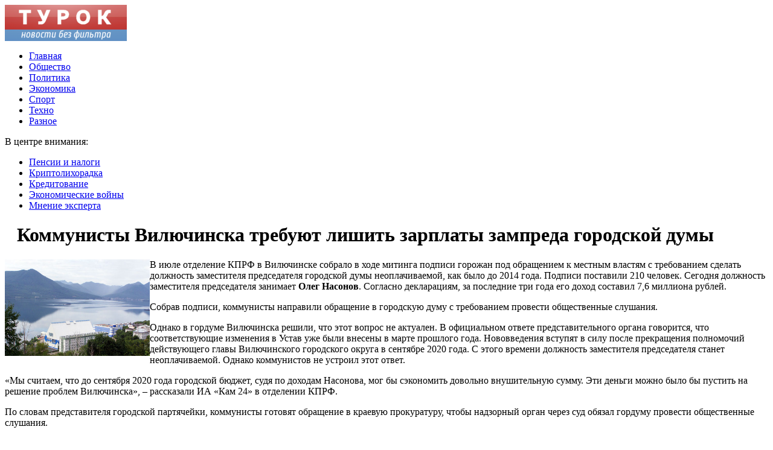

--- FILE ---
content_type: text/html; charset=UTF-8
request_url: http://turok.ru/%D0%BA%D0%BE%D0%BC%D0%BC%D1%83%D0%BD%D0%B8%D1%81%D1%82%D1%8B-%D0%B2%D0%B8%D0%BB%D1%8E%D1%87%D0%B8%D0%BD%D1%81%D0%BA%D0%B0-%D1%82%D1%80%D0%B5%D0%B1%D1%83%D1%8E%D1%82-%D0%BB%D0%B8%D1%88%D0%B8%D1%82/
body_size: 7806
content:
<!DOCTYPE html PUBLIC "-//W3C//DTD XHTML 1.0 Transitional//EN" "http://www.w3.org/TR/xhtml1/DTD/xhtml1-transitional.dtd">
<html xmlns="http://www.w3.org/1999/xhtml">
<head>
<meta http-equiv="Content-Type" content="text/html; charset=utf-8" />

<title>Коммунисты Вилючинска требуют лишить зарплаты зампреда городской думы</title>
<meta name="description" content="В июле отделение КПРФ в Вилючинске собрало в ходе митинга подписи горожан под обращением к местным властям с требованием сделать должность заместителя председателя городской думы неоплачиваемой, как было до 2014 года. Подписи поставили 210 человек. Сегодня должность заместителя председателя занимает Олег Насонов. Согласно декларациям, за последние три года его доход составил 7,6 миллиона рублей." />


<link rel="Shortcut Icon" href="http://turok.ru/favicon.png" type="image/x-icon" />
<link rel="stylesheet" href="http://turok.ru/wp-content/themes/turok/style.css" type="text/css" />
<script src="//ajax.googleapis.com/ajax/libs/jquery/2.1.4/jquery.min.js"></script>
<link href='http://fonts.googleapis.com/css?family=Cuprum:400,400italic&subset=cyrillic' rel='stylesheet' type='text/css'><meta name='robots' content='max-image-preview:large' />
<style id='classic-theme-styles-inline-css' type='text/css'>
/*! This file is auto-generated */
.wp-block-button__link{color:#fff;background-color:#32373c;border-radius:9999px;box-shadow:none;text-decoration:none;padding:calc(.667em + 2px) calc(1.333em + 2px);font-size:1.125em}.wp-block-file__button{background:#32373c;color:#fff;text-decoration:none}
</style>
<style id='global-styles-inline-css' type='text/css'>
body{--wp--preset--color--black: #000000;--wp--preset--color--cyan-bluish-gray: #abb8c3;--wp--preset--color--white: #ffffff;--wp--preset--color--pale-pink: #f78da7;--wp--preset--color--vivid-red: #cf2e2e;--wp--preset--color--luminous-vivid-orange: #ff6900;--wp--preset--color--luminous-vivid-amber: #fcb900;--wp--preset--color--light-green-cyan: #7bdcb5;--wp--preset--color--vivid-green-cyan: #00d084;--wp--preset--color--pale-cyan-blue: #8ed1fc;--wp--preset--color--vivid-cyan-blue: #0693e3;--wp--preset--color--vivid-purple: #9b51e0;--wp--preset--gradient--vivid-cyan-blue-to-vivid-purple: linear-gradient(135deg,rgba(6,147,227,1) 0%,rgb(155,81,224) 100%);--wp--preset--gradient--light-green-cyan-to-vivid-green-cyan: linear-gradient(135deg,rgb(122,220,180) 0%,rgb(0,208,130) 100%);--wp--preset--gradient--luminous-vivid-amber-to-luminous-vivid-orange: linear-gradient(135deg,rgba(252,185,0,1) 0%,rgba(255,105,0,1) 100%);--wp--preset--gradient--luminous-vivid-orange-to-vivid-red: linear-gradient(135deg,rgba(255,105,0,1) 0%,rgb(207,46,46) 100%);--wp--preset--gradient--very-light-gray-to-cyan-bluish-gray: linear-gradient(135deg,rgb(238,238,238) 0%,rgb(169,184,195) 100%);--wp--preset--gradient--cool-to-warm-spectrum: linear-gradient(135deg,rgb(74,234,220) 0%,rgb(151,120,209) 20%,rgb(207,42,186) 40%,rgb(238,44,130) 60%,rgb(251,105,98) 80%,rgb(254,248,76) 100%);--wp--preset--gradient--blush-light-purple: linear-gradient(135deg,rgb(255,206,236) 0%,rgb(152,150,240) 100%);--wp--preset--gradient--blush-bordeaux: linear-gradient(135deg,rgb(254,205,165) 0%,rgb(254,45,45) 50%,rgb(107,0,62) 100%);--wp--preset--gradient--luminous-dusk: linear-gradient(135deg,rgb(255,203,112) 0%,rgb(199,81,192) 50%,rgb(65,88,208) 100%);--wp--preset--gradient--pale-ocean: linear-gradient(135deg,rgb(255,245,203) 0%,rgb(182,227,212) 50%,rgb(51,167,181) 100%);--wp--preset--gradient--electric-grass: linear-gradient(135deg,rgb(202,248,128) 0%,rgb(113,206,126) 100%);--wp--preset--gradient--midnight: linear-gradient(135deg,rgb(2,3,129) 0%,rgb(40,116,252) 100%);--wp--preset--font-size--small: 13px;--wp--preset--font-size--medium: 20px;--wp--preset--font-size--large: 36px;--wp--preset--font-size--x-large: 42px;--wp--preset--spacing--20: 0.44rem;--wp--preset--spacing--30: 0.67rem;--wp--preset--spacing--40: 1rem;--wp--preset--spacing--50: 1.5rem;--wp--preset--spacing--60: 2.25rem;--wp--preset--spacing--70: 3.38rem;--wp--preset--spacing--80: 5.06rem;--wp--preset--shadow--natural: 6px 6px 9px rgba(0, 0, 0, 0.2);--wp--preset--shadow--deep: 12px 12px 50px rgba(0, 0, 0, 0.4);--wp--preset--shadow--sharp: 6px 6px 0px rgba(0, 0, 0, 0.2);--wp--preset--shadow--outlined: 6px 6px 0px -3px rgba(255, 255, 255, 1), 6px 6px rgba(0, 0, 0, 1);--wp--preset--shadow--crisp: 6px 6px 0px rgba(0, 0, 0, 1);}:where(.is-layout-flex){gap: 0.5em;}:where(.is-layout-grid){gap: 0.5em;}body .is-layout-flex{display: flex;}body .is-layout-flex{flex-wrap: wrap;align-items: center;}body .is-layout-flex > *{margin: 0;}body .is-layout-grid{display: grid;}body .is-layout-grid > *{margin: 0;}:where(.wp-block-columns.is-layout-flex){gap: 2em;}:where(.wp-block-columns.is-layout-grid){gap: 2em;}:where(.wp-block-post-template.is-layout-flex){gap: 1.25em;}:where(.wp-block-post-template.is-layout-grid){gap: 1.25em;}.has-black-color{color: var(--wp--preset--color--black) !important;}.has-cyan-bluish-gray-color{color: var(--wp--preset--color--cyan-bluish-gray) !important;}.has-white-color{color: var(--wp--preset--color--white) !important;}.has-pale-pink-color{color: var(--wp--preset--color--pale-pink) !important;}.has-vivid-red-color{color: var(--wp--preset--color--vivid-red) !important;}.has-luminous-vivid-orange-color{color: var(--wp--preset--color--luminous-vivid-orange) !important;}.has-luminous-vivid-amber-color{color: var(--wp--preset--color--luminous-vivid-amber) !important;}.has-light-green-cyan-color{color: var(--wp--preset--color--light-green-cyan) !important;}.has-vivid-green-cyan-color{color: var(--wp--preset--color--vivid-green-cyan) !important;}.has-pale-cyan-blue-color{color: var(--wp--preset--color--pale-cyan-blue) !important;}.has-vivid-cyan-blue-color{color: var(--wp--preset--color--vivid-cyan-blue) !important;}.has-vivid-purple-color{color: var(--wp--preset--color--vivid-purple) !important;}.has-black-background-color{background-color: var(--wp--preset--color--black) !important;}.has-cyan-bluish-gray-background-color{background-color: var(--wp--preset--color--cyan-bluish-gray) !important;}.has-white-background-color{background-color: var(--wp--preset--color--white) !important;}.has-pale-pink-background-color{background-color: var(--wp--preset--color--pale-pink) !important;}.has-vivid-red-background-color{background-color: var(--wp--preset--color--vivid-red) !important;}.has-luminous-vivid-orange-background-color{background-color: var(--wp--preset--color--luminous-vivid-orange) !important;}.has-luminous-vivid-amber-background-color{background-color: var(--wp--preset--color--luminous-vivid-amber) !important;}.has-light-green-cyan-background-color{background-color: var(--wp--preset--color--light-green-cyan) !important;}.has-vivid-green-cyan-background-color{background-color: var(--wp--preset--color--vivid-green-cyan) !important;}.has-pale-cyan-blue-background-color{background-color: var(--wp--preset--color--pale-cyan-blue) !important;}.has-vivid-cyan-blue-background-color{background-color: var(--wp--preset--color--vivid-cyan-blue) !important;}.has-vivid-purple-background-color{background-color: var(--wp--preset--color--vivid-purple) !important;}.has-black-border-color{border-color: var(--wp--preset--color--black) !important;}.has-cyan-bluish-gray-border-color{border-color: var(--wp--preset--color--cyan-bluish-gray) !important;}.has-white-border-color{border-color: var(--wp--preset--color--white) !important;}.has-pale-pink-border-color{border-color: var(--wp--preset--color--pale-pink) !important;}.has-vivid-red-border-color{border-color: var(--wp--preset--color--vivid-red) !important;}.has-luminous-vivid-orange-border-color{border-color: var(--wp--preset--color--luminous-vivid-orange) !important;}.has-luminous-vivid-amber-border-color{border-color: var(--wp--preset--color--luminous-vivid-amber) !important;}.has-light-green-cyan-border-color{border-color: var(--wp--preset--color--light-green-cyan) !important;}.has-vivid-green-cyan-border-color{border-color: var(--wp--preset--color--vivid-green-cyan) !important;}.has-pale-cyan-blue-border-color{border-color: var(--wp--preset--color--pale-cyan-blue) !important;}.has-vivid-cyan-blue-border-color{border-color: var(--wp--preset--color--vivid-cyan-blue) !important;}.has-vivid-purple-border-color{border-color: var(--wp--preset--color--vivid-purple) !important;}.has-vivid-cyan-blue-to-vivid-purple-gradient-background{background: var(--wp--preset--gradient--vivid-cyan-blue-to-vivid-purple) !important;}.has-light-green-cyan-to-vivid-green-cyan-gradient-background{background: var(--wp--preset--gradient--light-green-cyan-to-vivid-green-cyan) !important;}.has-luminous-vivid-amber-to-luminous-vivid-orange-gradient-background{background: var(--wp--preset--gradient--luminous-vivid-amber-to-luminous-vivid-orange) !important;}.has-luminous-vivid-orange-to-vivid-red-gradient-background{background: var(--wp--preset--gradient--luminous-vivid-orange-to-vivid-red) !important;}.has-very-light-gray-to-cyan-bluish-gray-gradient-background{background: var(--wp--preset--gradient--very-light-gray-to-cyan-bluish-gray) !important;}.has-cool-to-warm-spectrum-gradient-background{background: var(--wp--preset--gradient--cool-to-warm-spectrum) !important;}.has-blush-light-purple-gradient-background{background: var(--wp--preset--gradient--blush-light-purple) !important;}.has-blush-bordeaux-gradient-background{background: var(--wp--preset--gradient--blush-bordeaux) !important;}.has-luminous-dusk-gradient-background{background: var(--wp--preset--gradient--luminous-dusk) !important;}.has-pale-ocean-gradient-background{background: var(--wp--preset--gradient--pale-ocean) !important;}.has-electric-grass-gradient-background{background: var(--wp--preset--gradient--electric-grass) !important;}.has-midnight-gradient-background{background: var(--wp--preset--gradient--midnight) !important;}.has-small-font-size{font-size: var(--wp--preset--font-size--small) !important;}.has-medium-font-size{font-size: var(--wp--preset--font-size--medium) !important;}.has-large-font-size{font-size: var(--wp--preset--font-size--large) !important;}.has-x-large-font-size{font-size: var(--wp--preset--font-size--x-large) !important;}
.wp-block-navigation a:where(:not(.wp-element-button)){color: inherit;}
:where(.wp-block-post-template.is-layout-flex){gap: 1.25em;}:where(.wp-block-post-template.is-layout-grid){gap: 1.25em;}
:where(.wp-block-columns.is-layout-flex){gap: 2em;}:where(.wp-block-columns.is-layout-grid){gap: 2em;}
.wp-block-pullquote{font-size: 1.5em;line-height: 1.6;}
</style>
<script type="text/javascript" id="wp-postviews-cache-js-extra">
/* <![CDATA[ */
var viewsCacheL10n = {"admin_ajax_url":"http:\/\/turok.ru\/wp-admin\/admin-ajax.php","post_id":"8469"};
/* ]]> */
</script>
<script type="text/javascript" src="http://turok.ru/wp-content/plugins/post-views-counter-x/postviews-cache.js?ver=6.5.5" id="wp-postviews-cache-js"></script>
<link rel="canonical" href="http://turok.ru/%d0%ba%d0%be%d0%bc%d0%bc%d1%83%d0%bd%d0%b8%d1%81%d1%82%d1%8b-%d0%b2%d0%b8%d0%bb%d1%8e%d1%87%d0%b8%d0%bd%d1%81%d0%ba%d0%b0-%d1%82%d1%80%d0%b5%d0%b1%d1%83%d1%8e%d1%82-%d0%bb%d0%b8%d1%88%d0%b8%d1%82/" />
<link rel="alternate" type="application/json+oembed" href="http://turok.ru/wp-json/oembed/1.0/embed?url=http%3A%2F%2Fturok.ru%2F%25d0%25ba%25d0%25be%25d0%25bc%25d0%25bc%25d1%2583%25d0%25bd%25d0%25b8%25d1%2581%25d1%2582%25d1%258b-%25d0%25b2%25d0%25b8%25d0%25bb%25d1%258e%25d1%2587%25d0%25b8%25d0%25bd%25d1%2581%25d0%25ba%25d0%25b0-%25d1%2582%25d1%2580%25d0%25b5%25d0%25b1%25d1%2583%25d1%258e%25d1%2582-%25d0%25bb%25d0%25b8%25d1%2588%25d0%25b8%25d1%2582%2F" />
<link rel="alternate" type="text/xml+oembed" href="http://turok.ru/wp-json/oembed/1.0/embed?url=http%3A%2F%2Fturok.ru%2F%25d0%25ba%25d0%25be%25d0%25bc%25d0%25bc%25d1%2583%25d0%25bd%25d0%25b8%25d1%2581%25d1%2582%25d1%258b-%25d0%25b2%25d0%25b8%25d0%25bb%25d1%258e%25d1%2587%25d0%25b8%25d0%25bd%25d1%2581%25d0%25ba%25d0%25b0-%25d1%2582%25d1%2580%25d0%25b5%25d0%25b1%25d1%2583%25d1%258e%25d1%2582-%25d0%25bb%25d0%25b8%25d1%2588%25d0%25b8%25d1%2582%2F&#038;format=xml" />
</head>

<body>

<div id="wrapper2">

<div id="header">
	<div id="logo"><a href="http://turok.ru/" title="ТУРОК - новости без фильтра"><img src="http://turok.ru/logo.png" width="202" height="60" alt="ТУРОК - новости без фильтра" title="ТУРОК - новости без фильтра" /></a></div>
	<div id="zalos">
		<ul class="menu">
			<li><a href="http://turok.ru/">Главная</a></li>
			<li><a href="http://turok.ru/obshhestvo/">Общество</a></li>
			<li><a href="http://turok.ru/politika/">Политика</a></li>
			<li><a href="http://turok.ru/ekonomika/">Экономика</a></li>
			<li><a href="http://turok.ru/sport/">Спорт</a></li>
			<li><a href="http://turok.ru/tehno/">Техно</a></li>
			<li><a href="http://turok.ru/raznoe/">Разное</a></li>
		</ul>
	</div>
</div>


<!--noindex-->
<div id="storl">
	<div class="prestol">В центре внимания:</div>
	<div class="infocus2">
		<ul>
			<li><a href="http://turok.ru/index.php?s=%D0%BF%D0%B5%D0%BD%D1%81%D1%96">Пенсии и налоги</a></li>
			<li><a href="http://turok.ru/index.php?s=%D0%B5%D0%BA%D0%BE">Криптолихорадка</a></li>
			<li><a href="http://turok.ru/index.php?s=%D0%BB%D1%96%D0%BA%D0%B0%D1%80">Кредитование</a></li>
			<li><a href="http://turok.ru/index.php?s=%D0%BF%D0%BE%D0%BB%D1%96%D1%86">Экономические войны</a></li>
			<li><a href="http://turok.ru/index.php?s=%D1%84%D1%83%D1%82%D0%B1%D0%BE%D0%BB">Мнение эксперта</a></li>
		</ul>
	</div>		
</div>
<!--/noindex-->

<div id="container">
<div id="maincont">
		<div id="xpost">
	<div class="lokza"><img src="http://turok.ru/wp-content/themes/turok/images/h2.jpg" align="left" style="margin-right:6px; margin-top:3px;" width="14" height="16" /><h1>Коммунисты Вилючинска требуют лишить зарплаты зампреда городской думы</h1></div>

	<div class="voter">
			<div class="kurba">
	
																<p><img src="http://turok.ru/wp-content/uploads/2018/09/vil_67feae518e94556769ba2395e13f15a8.jpg" alt="Коммунисты Вилючинска требуют лишить зарплаты зампреда городской думы" title="Коммунисты Вилючинска требуют лишить зарплаты зампреда городской думы" width="240" height="160" align="left" /></p>

					
	</div>
	<p>В июле отделение КПРФ в Вилючинске собрало в ходе митинга подписи горожан под обращением к местным властям с требованием сделать должность заместителя председателя городской думы неоплачиваемой, как было до 2014 года. Подписи поставили 210 человек. Сегодня должность заместителя председателя занимает <strong>Олег Насонов</strong>. Согласно декларациям, за последние три года его доход составил 7,6 миллиона рублей.</p>
<p>Собрав подписи, коммунисты направили обращение в городскую думу с требованием провести общественные слушания.</p>
<p>Однако в гордуме Вилючинска решили, что этот вопрос не актуален. В официальном ответе представительного органа говорится, что соответствующие изменения в Устав уже были внесены в марте прошлого года. Нововведения вступят в силу после прекращения полномочий действующего главы Вилючинского городского округа в сентябре 2020 года. С этого времени должность заместителя председателя станет неоплачиваемой. Однако коммунистов не устроил этот ответ.</p>
<p>«Мы считаем, что до сентября 2020 года городской бюджет, судя по доходам Насонова, мог бы сэкономить довольно внушительную сумму. Эти деньги можно было бы пустить на решение проблем Вилючинска», – рассказали ИА «Кам 24» в отделении КПРФ.</p>
<p>По словам представителя городской партячейки, коммунисты готовят обращение в краевую прокуратуру, чтобы надзорный орган через суд обязал гордуму провести общественные слушания.</p>
<p><!--noindex--><a href="http://turok.ru/red.php?https://www.kam24.ru/news/main/20180921/63544.html" rel="nofollow" target="_blank">Источник</a><!--/noindex--></p>
	</div>
	


	<table cellspacing="0" cellpadding="0" border="0" style="margin-bottom:14px;" id="readie"><tr>
	<td align="left" width="117"><img src="http://turok.ru/wp-content/themes/turok/images/readalso.jpg" width="126" height="14" alt="Читайте также" /></td>
	<td width="100%" style="background-image: url(http://turok.ru/wp-content/themes/turok/images/linex.jpg);"></td>
	</tr></table>



	<div id="reals">	
		<div id="readalsop2">
			<ul>
								<li><a href="http://turok.ru/%d1%83%d0%ba%d1%80%d0%b0%d0%b8%d0%bd%d0%b0-%d1%85%d0%be%d1%87%d0%b5%d1%82-%d0%b4%d1%80%d1%83%d0%b6%d0%b8%d1%82%d1%8c-%d1%81-%d1%80%d0%b0%d0%b7%d0%bd%d1%8b%d0%bc%d0%b8-%d1%81%d1%82%d1%80%d0%b0%d0%bd/">Украина хочет дружить с разными странами против России</a></li>
								<li><a href="http://turok.ru/medvedev-o-pensionnoy-reforme-myi-sta/">Медведев о пенсионной реформе: «Мы стараемся максимально учесть интересы всех»</a></li>
								<li><a href="http://turok.ru/svechu-pamyati-v-petropavlovske-zazhgut/">Свечу памяти в Петропавловске зажгут в 4 часа утра в сквере Свободы</a></li>
								<li><a href="http://turok.ru/%d1%81%d0%bf%d0%b5%d1%86%d0%b8%d0%b0%d0%bb%d0%b8%d1%81%d1%82%d1%8b-%d0%bd%d0%b5-%d0%bd%d0%b0%d1%88%d0%bb%d0%b8-%d0%b2%d0%be%d0%b7%d0%b1%d1%83%d0%b4%d0%b8%d1%82%d0%b5%d0%bb%d1%8f-%d0%b8%d0%bd%d1%84/">Специалисты не нашли возбудителя инфекции в столовой школы, где заболели 17 учеников</a></li>
				      
								<li><a href="http://turok.ru/protsent-po-depozitu-fiksirovannaya-ili-plavayushhaya-stavka-prinosyashhaya-dohod-ot-vlozheniya/">Процент по депозиту — фиксированная или плавающая ставка, приносящая доход от вложения</a></li>
				 
			
			</ul>
		</div>
	</div>
	

	
	
	</div>
		

	<div id="addmysoc">
		<div id="postsoc1">
		<!--noindex-->
		<img src="http://turok.ru/wp-content/themes/turok/images/addsoc1.jpg" width="24" height="24" alt="Поделиться в VK" style="cursor:pointer;" onclick="window.open('http://vkontakte.ru/share.php?url=http://turok.ru/%d0%ba%d0%be%d0%bc%d0%bc%d1%83%d0%bd%d0%b8%d1%81%d1%82%d1%8b-%d0%b2%d0%b8%d0%bb%d1%8e%d1%87%d0%b8%d0%bd%d1%81%d0%ba%d0%b0-%d1%82%d1%80%d0%b5%d0%b1%d1%83%d1%8e%d1%82-%d0%bb%d0%b8%d1%88%d0%b8%d1%82/','gener','width=500,height=400,top='+((screen.height-400)/2)+',left='+((screen.width-500)/2)+',toolbar=no,location=no,directories=no,status=no,menubar=no,scrollbars=no,resizable=no')" />
		<img src="http://turok.ru/wp-content/themes/turok/images/addsoc2.jpg" width="24" height="24" alt="Поделиться в Facebook" style="cursor:pointer;" onclick="window.open('http://www.facebook.com/sharer.php?u=http://turok.ru/%d0%ba%d0%be%d0%bc%d0%bc%d1%83%d0%bd%d0%b8%d1%81%d1%82%d1%8b-%d0%b2%d0%b8%d0%bb%d1%8e%d1%87%d0%b8%d0%bd%d1%81%d0%ba%d0%b0-%d1%82%d1%80%d0%b5%d0%b1%d1%83%d1%8e%d1%82-%d0%bb%d0%b8%d1%88%d0%b8%d1%82/','gener','width=500,height=400,top='+((screen.height-400)/2)+',left='+((screen.width-500)/2)+',toolbar=no,location=no,directories=no,status=no,menubar=no,scrollbars=no,resizable=no')" />
		<a href="http://turok.ru/red.php?http://twitter.com/home?status=Коммунисты Вилючинска требуют лишить зарплаты зампреда городской думы - http://turok.ru/%d0%ba%d0%be%d0%bc%d0%bc%d1%83%d0%bd%d0%b8%d1%81%d1%82%d1%8b-%d0%b2%d0%b8%d0%bb%d1%8e%d1%87%d0%b8%d0%bd%d1%81%d0%ba%d0%b0-%d1%82%d1%80%d0%b5%d0%b1%d1%83%d1%8e%d1%82-%d0%bb%d0%b8%d1%88%d0%b8%d1%82/" target="_blank" rel="nofollow"><img src="http://turok.ru/wp-content/themes/turok/images/addsoc3.jpg" width="24" height="24" alt="Поделиться в Twitter" /></a>
		<a href="http://turok.ru/red.php?http://www.livejournal.com/update.bml?subject=Коммунисты Вилючинска требуют лишить зарплаты зампреда городской думы&event=Коммунисты Вилючинска требуют лишить зарплаты зампреда городской думыE%3Cbr%2F%3E%3Cbr%2F%3E%3Ca+href%3D%22http://turok.ru/%d0%ba%d0%be%d0%bc%d0%bc%d1%83%d0%bd%d0%b8%d1%81%d1%82%d1%8b-%d0%b2%d0%b8%d0%bb%d1%8e%d1%87%d0%b8%d0%bd%d1%81%d0%ba%d0%b0-%d1%82%d1%80%d0%b5%d0%b1%d1%83%d1%8e%d1%82-%d0%bb%d0%b8%d1%88%d0%b8%d1%82/%22+target%3D%22_blank%22%3EДетальніше на turok.ru%3C%2Fa%3E&transform=1" target="_blank" rel="nofollow"><img src="http://turok.ru/wp-content/themes/turok/images/addsoc4.jpg" width="24" height="24" alt="Поделиться в ЖЖ" /></a>
		<img src="http://turok.ru/wp-content/themes/turok/images/addsoc5.jpg" width="24" height="24" alt="Поделиться в ММ" style="cursor:pointer;" onclick="window.open('http://connect.mail.ru/share?share_url=http://turok.ru/%d0%ba%d0%be%d0%bc%d0%bc%d1%83%d0%bd%d0%b8%d1%81%d1%82%d1%8b-%d0%b2%d0%b8%d0%bb%d1%8e%d1%87%d0%b8%d0%bd%d1%81%d0%ba%d0%b0-%d1%82%d1%80%d0%b5%d0%b1%d1%83%d1%8e%d1%82-%d0%bb%d0%b8%d1%88%d0%b8%d1%82/','gener','width=512,height=332,top='+((screen.height-332)/2)+',left='+((screen.width-512)/2)+',toolbar=no,location=no,directories=no,status=no,menubar=no,scrollbars=no,resizable=no')" />
		<img src="http://turok.ru/wp-content/themes/turok/images/addsoc8.jpg" width="24" height="24" alt="Поделиться в Одноклассниках" style="cursor:pointer;" onclick="window.open('http://www.odnoklassniki.ru/dk?st.cmd=addShare&st.s=0&st._surl==http://turok.ru/%d0%ba%d0%be%d0%bc%d0%bc%d1%83%d0%bd%d0%b8%d1%81%d1%82%d1%8b-%d0%b2%d0%b8%d0%bb%d1%8e%d1%87%d0%b8%d0%bd%d1%81%d0%ba%d0%b0-%d1%82%d1%80%d0%b5%d0%b1%d1%83%d1%8e%d1%82-%d0%bb%d0%b8%d1%88%d0%b8%d1%82/','gener','width=580,height=420,top='+((screen.height-420)/2)+',left='+((screen.width-580)/2)+',toolbar=no,location=no,directories=no,status=no,menubar=no,scrollbars=no,resizable=no')" />
		<!--/noindex-->
		</div>
		<div class="podna"><p>23.08.2019 9:25 | Алексей Лорыкин</p></div>
	</div>

	
	
	
	
	
</div>
	
	
	
<div id="sideright">


		<!--noindex-->
		<div id="ssearch">
		<form method="get" action="/index.php">
		<div id="sinp"><p>Поиск: <input type="text" name="s" /></p></div>
		<div id="sbut"><img src="http://turok.ru/wp-content/themes/turok/images/s.jpg" width="15" height="15" alt="Поиск" /></div>
		</form>		
		</div>
		<!--/noindex-->
		
		
		
		<div class="rakap">Последние новости</div>
		<div class="allnew">
		<ul>
								<li><span>23:47</span> <a href="http://turok.ru/%d1%83%d0%ba%d1%80%d0%b0%d0%b8%d0%bd%d0%b0-%d1%85%d0%be%d1%87%d0%b5%d1%82-%d0%b4%d1%80%d1%83%d0%b6%d0%b8%d1%82%d1%8c-%d1%81-%d1%80%d0%b0%d0%b7%d0%bd%d1%8b%d0%bc%d0%b8-%d1%81%d1%82%d1%80%d0%b0%d0%bd/">Украина хочет дружить с разными странами против России</a></li>
								<li><span>22:52</span> <a href="http://turok.ru/medvedev-o-pensionnoy-reforme-myi-sta/">Медведев о пенсионной реформе: «Мы стараемся максимально учесть интересы всех»</a></li>
								<li><span>22:46</span> <a href="http://turok.ru/svechu-pamyati-v-petropavlovske-zazhgut/">Свечу памяти в Петропавловске зажгут в 4 часа утра в сквере Свободы</a></li>
								<li><span>21:43</span> <a href="http://turok.ru/%d1%81%d0%bf%d0%b5%d1%86%d0%b8%d0%b0%d0%bb%d0%b8%d1%81%d1%82%d1%8b-%d0%bd%d0%b5-%d0%bd%d0%b0%d1%88%d0%bb%d0%b8-%d0%b2%d0%be%d0%b7%d0%b1%d1%83%d0%b4%d0%b8%d1%82%d0%b5%d0%bb%d1%8f-%d0%b8%d0%bd%d1%84/">Специалисты не нашли возбудителя инфекции в столовой школы, где заболели 17 учеников</a></li>
								<li><span>21:05</span> <a href="http://turok.ru/%d1%88%d0%ba%d0%be%d0%bb%d1%8c%d0%bd%d0%b8%d0%ba%d0%b8-%d0%b2-%d1%81%d0%b5%d0%bb%d0%b5-%d1%87%d0%b8%d1%82%d0%b8%d0%bd%d1%81%d0%ba%d0%be%d0%b3%d0%be-%d1%80%d0%b0%d0%b9%d0%be%d0%bd%d0%b0-%d0%b2%d1%8b/">Школьники в селе Читинского района вынуждены заниматься физкультурой на улице</a></li>
								<li><span>19:56</span> <a href="http://turok.ru/finnyi-raskupayut-posvyashhyonnoe-vstreche/">Финны раскупают посвящённое встрече Трампа и Путина пиво</a></li>
								<li><span>18:23</span> <a href="http://turok.ru/reformu-hotyat-smyagchit-vvedeniem-pr/">Реформу хотят смягчить введением «предпенсионного возраста»</a></li>
								<li><span>15:49</span> <a href="http://turok.ru/video-razrusheniya-mosta-v-chite-poyavilo/">Видео разрушения моста в Чите появилось в Сети</a></li>
								<li><span>15:42</span> <a href="http://turok.ru/%d0%b6%d0%b8%d1%82%d0%b5%d0%bb%d1%8c-%d0%ba%d0%b0%d0%bc%d1%87%d0%b0%d1%82%d0%ba%d0%b8-%d0%bf%d0%be%d0%ba%d0%be%d0%bd%d1%87%d0%b8%d0%bb-%d1%81-%d1%81%d0%be%d0%b1%d0%be%d0%b9-%d0%b2-%d0%bc%d0%b0%d1%88/">Житель Камчатки покончил с собой в машине по дороге на кладбище</a></li>
								<li><span>14:40</span> <a href="http://turok.ru/%d0%b5%d0%b4%d0%b8%d0%bd%d0%be%d1%80%d0%be%d1%81%d1%81%d1%8b-%d0%ba%d0%b0%d0%bc%d1%87%d0%b0%d1%82%d0%ba%d0%b8-%d0%be%d0%b1%d1%8a%d1%8f%d0%b2%d0%b8%d0%bb%d0%b8-%d0%be%d0%b1-%d1%83%d0%b1%d0%b5%d0%b4/">Единороссы Камчатки объявили об убедительной победе на местных выборах</a></li>
								<li><span>13:45</span> <a href="http://turok.ru/%d0%ba%d0%b0%d0%bc%d1%87%d0%b0%d1%82%d1%81%d0%ba%d1%8d%d0%bd%d0%b5%d1%80%d0%b3%d0%be-%d0%b3%d1%80%d0%be%d0%b7%d0%b8%d1%82-%d0%be%d1%82%d0%ba%d0%bb%d1%8e%d1%87%d0%b8%d1%82%d1%8c-%d1%81/">«Камчатскэнерго» грозит отключить свет шести тысячам неплательщиков</a></li>
								<li><span>12:51</span> <a href="http://turok.ru/putin-poruchil-pravitelstvu-razobra/">Путин поручил правительству разобраться с проблемами дольщиков</a></li>
								<li><span>12:43</span> <a href="http://turok.ru/%d1%81%d0%bf%d0%b0%d1%81%d1%88%d0%b8%d0%b5%d1%81%d1%8f-%d0%bc%d0%be%d1%80%d1%8f%d0%ba%d0%b8-%d0%b8-%d0%bf%d0%b0%d1%81%d1%81%d0%b0%d0%b6%d0%b8%d1%80%d1%8b-%d0%b7%d0%b0%d1%82%d0%be%d0%bd%d1%83%d0%b2/">Спасшиеся моряки и пассажиры затонувшего судна остаются на плавбазе</a></li>
								<li><span>12:26</span> <a href="http://turok.ru/%d0%bd%d0%b0-%d0%ba%d0%b0%d0%bc%d1%87%d0%b0%d1%82%d0%ba%d0%b5-%d0%ba-%d0%bf%d0%be%d0%b6%d0%b8%d0%bb%d1%8b%d0%bc-%d1%81%d1%83%d0%bf%d1%80%d1%83%d0%b3%d0%b0%d0%bc-%d0%ba%d0%be%d1%82%d0%be%d1%80%d1%8b/">На Камчатке к пожилым супругам, которые хотели покончить с собой, направили психолога</a></li>
								<li><span>12:10</span> <a href="http://turok.ru/%d0%be%d0%ba%d0%be%d0%bb%d0%be-100-%d0%bc%d0%bb%d0%bd-%d1%80%d1%83%d0%b1%d0%bb%d0%b5%d0%b9-%d0%bf%d0%be%d0%bb%d1%83%d1%87%d0%b8%d1%82-%d1%87%d0%b8%d1%82%d0%b0-%d0%bd%d0%b0-%d1%83%d0%bd%d0%b8%d1%87/">Около 100 млн рублей получит Чита на уничтоженные наводнением дороги</a></li>
				 
								<li><span>16:11</span> <a href="http://turok.ru/protsent-po-depozitu-fiksirovannaya-ili-plavayushhaya-stavka-prinosyashhaya-dohod-ot-vlozheniya/">Процент по депозиту — фиксированная или плавающая ставка, приносящая доход от вложения</a></li>
								<li><span>21:51</span> <a href="http://turok.ru/detskie-kartyi-finansovoe-vospitanie-v-deystvii/">Детские карты: финансовое воспитание в действии</a></li>
				 		
			<li><span>9:25</span> <a href="http://turok.ru/reports.html">Отчеты по Википедии</a></li>
		</ul>
		</div>





		
		<div id="xsocialx">
		<div id="mysocialx">
		<img src="http://turok.ru/wp-content/themes/turok/images/skoba1.jpg" width="15" height="36" />
		</div>
		<!--noindex-->
		<div id="mysocial">
		<a href="http://turok.ru/red.php?https://vk.com/" rel="nofollow" target="_blank"><img src="http://turok.ru/wp-content/themes/turok/images/social1.jpg" width="24" height="24" alt="ТУРОК в VK" /></a>
		</div>
		<div id="mysocial">
		<a href="http://turok.ru/red.php?https://www.facebook.com/" rel="nofollow" target="_blank"><img src="http://turok.ru/wp-content/themes/turok/images/social7.jpg" width="24" height="24" alt="ТУРОК в Facebook" /></a>
		</div>
		<div id="mysocial">
		<a href="http://turok.ru/red.php?https://twitter.com/" rel="nofollow" target="_blank"><img src="http://turok.ru/wp-content/themes/turok/images/social5.jpg" width="24" height="24" alt="ТУРОК в Твиттере" /></a>
		</div>
		<div id="mysocial">
		<a href="http://turok.ru/red.php?https://plus.google.com/" rel="nofollow" target="_blank"><img src="http://turok.ru/wp-content/themes/turok/images/social8.jpg" width="24" height="24" alt="ТУРОК в Google+" /></a>
		</div>
		<!--/noindex-->
		<div id="mysocialx">
		<img src="http://turok.ru/wp-content/themes/turok/images/skoba2.jpg" width="14" height="36" />
		</div>
		</div>


</div> 	

</div>
</div>

<!-- FOOTER -->
<div id="storl2">
	<div class="lokao">
		Все права защищены &copy; 2026 <a href="http://turok.ru/">ТУРОК - новости без фильтра</a>
		<div class="liners"><img src="http://1by.by/mails/turokru.png" /> | <a href="http://turok.ru/sitemap.xml">XML</a> | <a href="http://turok.ru/sitemap/">HTML</a></div>
	</div>		
</div>
<!--noindex--><div id="storl3">Любое копирование материалов с сайта turok.ru без ссылки на источник запрещено.</div><!--/noindex-->

<!-- /FOOTER -->

<!--noindex-->
<!--noindex-->
<script language="JavaScript"><!--
document.write('<img src="https://counter.yadro.ru/hit?r' +
escape(document.referrer) + ((typeof (screen) == 'undefined') ? '' :
';s' + screen.width + '*' + screen.height + '*' + (screen.colorDepth ?
screen.colorDepth : screen.pixelDepth)) + ';u' + escape(document.URL) +
';' + Math.random() +
'" alt="">')//--></script>
<!--/noindex--><!--/noindex-->
</body>
</html>